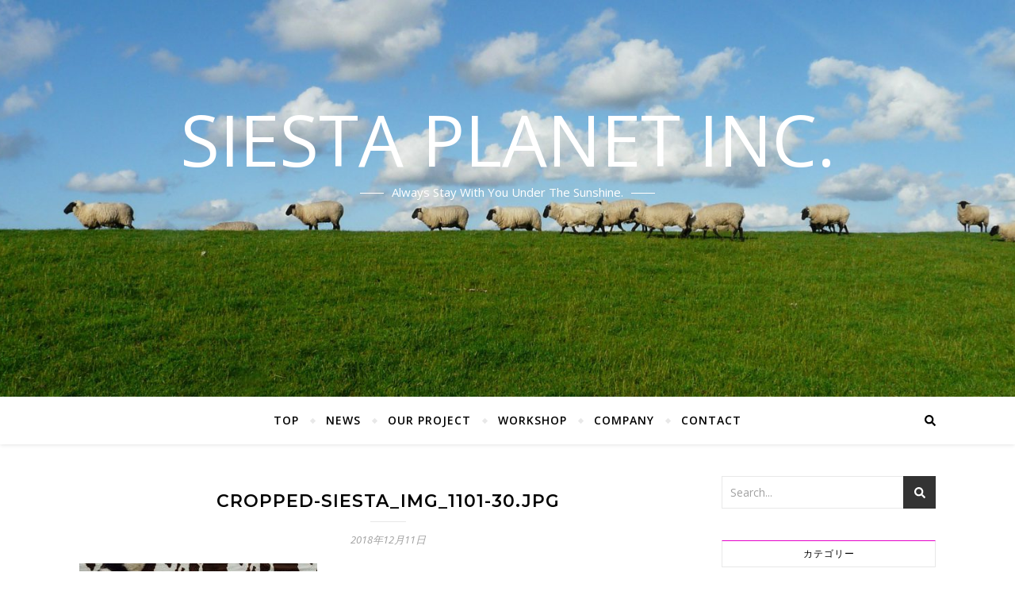

--- FILE ---
content_type: text/css; charset=utf-8
request_url: https://siestapla.net/wp-content/cache/autoptimize/autoptimize_single_2e70b10a247fa89cf53186dffd868f59.php
body_size: 316
content:
@font-face{font-family:'fontello';src:url(//siestapla.net/wp-content/themes/bard-pro-premium/assets/css/../fonts/fontello.eot?5381655);src:url(//siestapla.net/wp-content/themes/bard-pro-premium/assets/css/../fonts/fontello.eot?5381655#iefix) format('embedded-opentype'),url(//siestapla.net/wp-content/themes/bard-pro-premium/assets/css/../fonts/fontello.woff2?5381655) format('woff2'),url(//siestapla.net/wp-content/themes/bard-pro-premium/assets/css/../fonts/fontello.woff?5381655) format('woff'),url(//siestapla.net/wp-content/themes/bard-pro-premium/assets/css/../fonts/fontello.ttf?5381655) format('truetype'),url(//siestapla.net/wp-content/themes/bard-pro-premium/assets/css/../fonts/fontello.svg?5381655#fontello) format('svg');font-weight:400;font-style:normal}[class^=icon-]:before,[class*=" icon-"]:before{font-family:"fontello";font-style:normal;font-weight:400;speak:none;display:inline-block;text-decoration:inherit;width:1em;text-align:center;font-variant:normal;text-transform:none;line-height:1em;-webkit-font-smoothing:antialiased;-moz-osx-font-smoothing:grayscale}.icon-right-open-big:before{content:'\e800'}.icon-left-open-big:before{content:'\e801'}.icon-mail:before{content:'\e802'}.icon-angle-left:before{content:'\f104'}.icon-angle-right:before{content:'\f105'}.icon-angle-up:before{content:'\f106'}.icon-angle-down:before{content:'\f107'}

--- FILE ---
content_type: text/javascript; charset=utf-8
request_url: https://siestapla.net/wp-content/cache/autoptimize/autoptimize_single_0b66785695cd019a66fd2825d67c052b.php
body_size: 2166
content:
$=jQuery;jQuery(document).ready(function($){"use strict";var entryHeader=$('.entry-header');if(entryHeader.attr('data-image')){entryHeader.parallax({imageSrc:entryHeader.attr('data-image')});}
if(entryHeader.attr('data-bg-type')==='video'){entryHeader.vide({mp4:entryHeader.attr('data-video-mp4'),webm:entryHeader.attr('data-video-webm')});}
$('.entry-header-slider').slick({prevArrow:'<span class="header-slider-prev-arrow icon-angle-left"></span>',nextArrow:'<span class="header-slider-next-arrow icon-angle-right"></span>',dotsClass:'header-slider-dots',adaptiveHeight:true,fade:true,rtl:RTL,speed:750,customPaging:function(slider,i){return'';}});$('#top-menu, #main-menu').find('li').on('mouseenter',function(){$(this).children('.sub-menu').stop().fadeIn(200);}).on('mouseleave',function(){$(this).children('.sub-menu').stop().fadeOut(200);});$('.mobile-menu-btn').on('click',function(){$('.mobile-menu-container').slideToggle();});if($('#mobile-menu').length){var mobileMenuHeight=($('#mobile-menu > li').css('line-height').slice(0,-2)*$('#mobile-menu > li').length)+15;$('.mobile-menu-container').css('height',mobileMenuHeight+'px');}
$('#mobile-menu .menu-item-has-children').prepend('<div class="sub-menu-btn"></div>');$('#mobile-menu .sub-menu').before('<span class="sub-menu-btn-icon icon-angle-down"></span>');$('.sub-menu-btn').on('click',function(){$(this).closest('li').children('.sub-menu').slideToggle();$(this).closest('li').children('.sub-menu-btn-icon').toggleClass('fa-rotate-270');});$('.main-nav-icons').after($('.main-nav-search #searchform').remove());var mainNavSearch=$('#main-nav #searchform');mainNavSearch.find('#s').attr('placeholder',mainNavSearch.find('#s').data('placeholder'));$('.main-nav-search').on('click',function(){if(mainNavSearch.css('display')==='none'){mainNavSearch.show();$('.main-nav-search .svg-inline--fa:last-of-type').show();$('.main-nav-search .svg-inline--fa:first-of-type').hide();$('.main-nav-socials').css('visibility','hidden');$('.main-nav-socials-trigger').css('z-index','-1');}else{mainNavSearch.hide();$('.main-nav-search .svg-inline--fa:last-of-type').hide();$('.main-nav-search .svg-inline--fa:first-of-type').show();$('.main-nav-socials').css('visibility','visible');$('.main-nav-socials-trigger').css('z-index','3');}});mainNavSearch.find('#s').on('focus',function(){$(this).attr('placeholder','');});mainNavSearch.find('#s').on('blur',function(){$(this).attr('placeholder',mainNavSearch.find('#s').data('placeholder'));});$('.main-nav-socials-trigger').on('click',function(){if($('.main-nav-socials').css('display')==='none'){$('.main-nav-socials').show();$(this).children('svg').first().hide();$(this).children('svg').last().show();$('.mobile-menu-btn').css('opacity','0');$('.main-nav-icons').addClass('main-nav-socials-mobile');}else{$('.main-nav-socials').hide();$(this).children('svg').last().hide();$(this).children('svg').first().show();$('.mobile-menu-btn').css('opacity','1');$('.main-nav-icons').removeClass('main-nav-socials-mobile');}});$(window).on('resize',function(){if($('.mobile-menu-btn').css('display')==='none'){if($('.main-nav-icons').hasClass('main-nav-socials-mobile')){$('.main-nav-socials-trigger').trigger('click');}
$('.main-nav-socials').show();}else{$('.main-nav-socials').hide();}});var RTL=false;if($('html').attr('dir')=='rtl'){RTL=true;}
$('#featured-slider').slick({prevArrow:'<span class="prev-arrow icon-angle-left"></span>',nextArrow:'<span class="next-arrow icon-angle-right"></span>',dotsClass:'slider-dots',adaptiveHeight:true,rtl:RTL,speed:750,customPaging:function(slider,i){return'';}});bardPostFormatGallery();if($('.blog-pagination').length){var paginationType=$('.blog-pagination').attr('class'),loadMoreText=$('.load-more').text();if(paginationType.indexOf('load-more')>0||paginationType.indexOf('infinite')>0){if(paginationType.indexOf('infinite')>0){paginationType='facebook';}else{paginationType='twitter';$('body').addClass('infscr-loading-disabled');}
$('.blog-grid').infinitescroll({navSelector:'.blog-pagination',nextSelector:'.blog-pagination a',itemSelector:'.blog-grid li',behavior:paginationType,loading:{img:'',finishedMsg:'',msgText:'<div class="cv-container"><div class="cv-outer"><div class="cv-inner">'+$('.blog-pagination').data('loading')+'</div></div></div>'}},function(newElements){$(newElements).waitForImages({finished:function(){$('.blog-grid').append(newElements);bardPostFormatGallery();$('.post-slider').slick('refresh');$('.post-media').fitVids();$('.load-more a').text(loadMoreText);},waitForAll:true});});}
$('.load-more').on('click',function(){$(this).find('a').text($('.blog-pagination').data('loading'));});var pageCount=1,maxPages=$('.load-more').data('max-pages');$('.load-more').on('click',function(){pageCount++;if(maxPages===pageCount){$(this).delay(1000).fadeOut(500);}});}
$('.sidebar-alt').perfectScrollbar({suppressScrollX:true,includePadding:true,wheelSpeed:3.5});$('.main-nav-sidebar').on('click',function(){$('.sidebar-alt').css('left','0');$('.sidebar-alt-close').fadeIn(500);});function bardAltSidebarClose(){var leftPosition=parseInt($(".sidebar-alt").outerWidth(),10)+30;$('.sidebar-alt').css('left','-'+leftPosition+'px');$('.sidebar-alt-close').fadeOut(500);}
$('.sidebar-alt-close, .sidebar-alt-close-btn').on('click',function(){bardAltSidebarClose();});var instagram=$('.footer-instagram-widget .null-instagram-feed li a'),instagramColumn=$('.footer-instagram-widget .null-instagram-feed li').length;instagram.css({'width':''+100/instagramColumn+'%','opacity':'1'});$('.scrolltop').on('click',function(){$('html, body').animate({scrollTop:0},800);return false;});$(window).on('scroll',function(){if($(this).scrollTop()>=800){$('.scrolltop').fadeIn(350);}else{$('.scrolltop').fadeOut(350);}});$(window).on('resize',function(){if($('.mobile-menu-btn').css('display')==='none'){$('.mobile-menu-container').css({'display':'none'});}
stickyMenu();stickySidebar();bardAltSidebarClose();});$('.slider-item, .post-media').fitVids();});$(window).on('load',function(){stickySidebar();stickyMenu();bardPostFormatGallery();bardPreloader();$.ready.then(function(){if(/^((?!chrome|android).)*safari/i.test(navigator.userAgent)){$('.entry-header').data('vide').getVideoObject().play();$('.entry-header video').css({'visibility':'visible','opacity':'1'});}});setTimeout(function(){bardPostFormatGallery();},1000);setTimeout(function(){bardPostFormatGallery();},3000);});function stickySidebar(){if($('.main-content').data('sidebar-sticky')===1){var SidebarOffset=0;if($("#main-nav").attr('data-fixed')==='1'){SidebarOffset=40;}
$('.sidebar-left,.sidebar-right').stick_in_parent({parent:".main-content",offset_top:SidebarOffset,spacer:'.sidebar-left-wrap,.sidebar-right-wrap'});if($('.mobile-menu-btn').css('display')!=='none'){$('.sidebar-left,.sidebar-right').trigger("sticky_kit:detach");}}}
function stickyMenu(){if($('#main-nav').attr('data-fixed')==='1'){var wpadminbar=$('#wpadminbar').length?$('#wpadminbar').outerHeight():0;$('#main-nav').wprsticky({topSpacing:wpadminbar});}else{$('#main-nav').unwprstick();}}
function bardPostFormatGallery(){var RTL=false;if($('html').attr('dir')=='rtl'){RTL=true;}
$('.post-slider').each(function(){if(!$(this).hasClass('slick-slider')){$(this).slick({slidesToShow:1,prevArrow:'<span class="prev-arrow icon-angle-left"></span>',nextArrow:'<span class="next-arrow icon-angle-right"></span>',dotsClass:'slider-dots',adaptiveHeight:true,fade:true,rtl:RTL,speed:750,customPaging:function(slider,i){return'';}});}else{$(this).slick('refresh');}});}
function bardPreloader(){if($('.bard-preloader-wrap').length){setTimeout(function(){$('.bard-preloader-wrap > div').fadeOut(600);$('.bard-preloader-wrap').fadeOut(1500);},300);if($('body').hasClass('elementor-editor-active')){setTimeout(function(){$('.bard-preloader-wrap > div').fadeOut(600);$('.bard-preloader-wrap').fadeOut(1500);},300);}}}